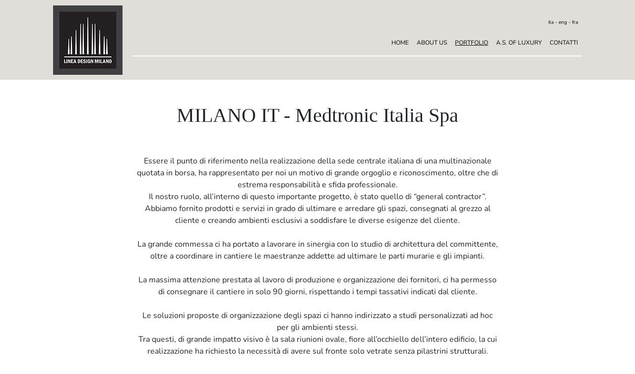

--- FILE ---
content_type: text/html; charset=utf-8
request_url: https://www.lineadesignmilano.it/it/portfolio/milano-it-medtronic-italia-spa-29/
body_size: 4250
content:

<!DOCTYPE html>
<html lang="it">
<head>
    
<meta charset="utf-8">
<title>Linea Design Milano | Portfolio</title>
<meta name="author" content="">
<meta name="description" content="">
<meta name="viewport" content="width=device-width, initial-scale=1, maximum-scale=1">
<meta name="keywords" content="">
<link rel="canonical" href="https://www.lineadesignmilano.it/it/portfolio/">
<meta property="og:title" content="Linea Design Milano | Portfolio" />
<meta property="og:image" />
<meta property="og:description" content="" />
<meta property="og:url" content="https://www.lineadesignmilano.it/it/portfolio/milano-it-medtronic-italia-spa-29/" />
    <link href="/lib/bootstrap4/css/bootstrap.min.css?xdmXFNWS3Qg" rel="stylesheet" />
    <link href="/css/master.min.css?xdmXFNWS3Qg" rel="stylesheet" />

    <link rel="preconnect" href="https://fonts.bunny.net">
    <link href="https://fonts.bunny.net/css?family=assistant:200,300,400,500,600,700,800|nunito:200,200i,300,300i,400,400i,500,500i,600,600i,700,700i,800,800i,900,900i|roboto:100,100i,300,300i,400,400i,500,500i,700,700i,900,900i|ubuntu:300,300i,400,400i,500,500i,700,700i" rel="stylesheet" />

    
    
</head>
<body class="body-portfolio  body-noheader">
    
<nav class="navbar navbar-expand-md navbar-light w-100 p-0 ">
    <div class="container-fluid px-0">
        <div class="row w-100 mx-0 valignbottom">
                <div class="col-6 col-md-2 col-lg-3 col-xl-2 offset-1 px-0"><a href="/" class="logo"><img src="/img/logo.png?v2" srcset="/img/logo_mobile.png?v2 80w,/img/logo.png 161w" sizes="(max-width: 767px) 81px,161px" class="img-fluid" /></a></div>
            <div class="col-4 col-md-8 col-lg-7 col-xl-8 mx-0 px-0 text-right my-lg-0 my-auto pb-lg-5">
                <div class="text-right color1 size1 pr-2 mb-3 d-none d-md-inline-block">
                    <a href="/it/">ita</a> - <a href="/en/">eng</a> - <a href="/fr/">fra</a>
                </div>
                <span class="navbar-toggler-icon"></span>               
                <div class="collapse navbar-collapse" id="navbarResponsive">
                    <a href="/" class="logo-responsive"><img src="/img/logo.png?xdmXFNWS3Qg" alt="" class="img-fluid"></a>
                    <a href="javascript:void(0)" class="js-closeMenu closeMenu">X</a>
                    <ul class="navbar-nav text-uppercase ml-auto mr-auto mr-md-0 valign">
                                <li class="nav-item  nav-item-home "><a id="navlink1" class="nav-link" href="https://www.lineadesignmilano.it/it/" target="">Home</a></li>
                                <li class="nav-item  nav-item-about_us "><a id="navlink2" class="nav-link" href="https://www.lineadesignmilano.it/it/about-us/" target="">About us</a></li>
                                <li class="nav-item  nav-item-portfolio active"><a id="navlink3" class="nav-link" href="https://www.lineadesignmilano.it/it/portfolio/" target="">Portfolio</a></li>
                                <li class="nav-item  nav-item-as_of_luxury "><a id="navlink4" class="nav-link" href="https://www.lineadesignmilano.it/it/as-of-luxury/" target="">A.s. of luxury</a></li>
                                <li class="nav-item  nav-item-contatti "><a id="navlink5" class="nav-link" href="https://www.lineadesignmilano.it/it/contatti/" target="">Contatti</a></li>
                        <li class="nav-item nav-item-lang d-md-none"><a href="/it/" class="nav-link">ita</a><a href="/en/" class="nav-link">eng</a><a href="/fr/" class="nav-link">fra</a></li>
                    </ul>
                </div>
            </div>
        </div>
    </div>
</nav>


    <main role="main">
        


    <div class="container my-5">
        <div class="row">
            <div class="col-12 text-center mb-5">
                <h3>MILANO IT - Medtronic Italia Spa</h3>
            </div>
            <div class="col-12 col-md-8 mx-auto text-center mb-4">
                Essere il punto di riferimento nella realizzazione della sede centrale italiana di una multinazionale quotata in borsa, ha rappresentato per noi un motivo di grande orgoglio e riconoscimento, oltre che di estrema responsabilit&agrave; e sfida professionale.<br />
Il nostro ruolo, all&rsquo;interno di questo importante progetto, &egrave; stato quello di &ldquo;general contractor&rdquo;. Abbiamo fornito prodotti e servizi in grado di ultimare e arredare gli spazi, consegnati al grezzo al cliente e creando ambienti esclusivi a soddisfare le diverse esigenze del cliente.<br />
<br />
La grande commessa ci ha portato a lavorare in sinergia con lo studio di architettura del committente, oltre a coordinare in cantiere le maestranze addette ad ultimare le parti murarie e gli impianti.<br />
<br />
La massima attenzione prestata al lavoro di produzione e organizzazione dei fornitori, ci ha permesso di consegnare il cantiere in solo 90 giorni, rispettando i tempi tassativi indicati dal cliente.<br />
<br />
Le soluzioni proposte di organizzazione degli spazi ci hanno indirizzato a studi personalizzati ad hoc per gli ambienti stessi.<br />
Tra questi, di grande impatto visivo &egrave; la sala riunioni ovale, fiore all&rsquo;occhiello dell&rsquo;intero edificio, la cui realizzazione ha richiesto la necessit&agrave; di avere sul fronte solo vetrate senza pilastrini strutturali.<br />
La peculiarit&agrave; dell&rsquo;intervento, progettato in collaborazione con lo studio dell&rsquo;arch. Paolo Cortivo, ci ha portato alla realizzazione di una copertura a sbalzo sorretta da una struttura progettata e costruita su misura.<br />
<br />
Di grande impegno e complessit&agrave; &egrave; stata anche la realizzazione del tavolo della medesima sala riunioni con una capacit&agrave; tale da ospitare fino a trenta persone. Abbiamo ideato e prodotto una struttura portante in metallo per il basamento, finita con pannelli rivestiti in acciaio specchiato asportabili per consentire i cablaggi e le manutenzioni. Il top, con costa dello spessore di 1 cm e piano impiallacciato a raggiera e laccato poro aperto, rende il tavolo unico con il piano che appare leggero e sospeso in aria.<br />
La realizzazione di questo progetto che ha previsto un&rsquo;entit&agrave; di lavoro considerevole, precisione, tempi ristretti, coordinamento delle squadre di consegna e montaggio, lavoro in team con altre societ&agrave; e studi di architettura, rappresenta un&rsquo;esperienza fondamentale nella gestione di grandi commesse, nel rispetto delle esigenze del cliente.
            </div>

                    <div class="col-12   valign mb-2 px-2" rel-img="" style="min-height:200px">
                        <img data-src="/dynatc/gallery-0029-c7b7/001.jpg?xdmXFNWS3Qg" class="img-fluid mx-auto lazy " />
                    </div>
                    <div class="col-12   valign mb-2 px-2" rel-img="" style="min-height:200px">
                        <img data-src="/dynatc/gallery-0029-c7b7/002.jpg?xdmXFNWS3Qg" class="img-fluid mx-auto lazy " />
                    </div>
                    <div class="col-12   valign mb-2 px-2" rel-img="" style="min-height:200px">
                        <img data-src="/dynatc/gallery-0029-c7b7/003.jpg?xdmXFNWS3Qg" class="img-fluid mx-auto lazy " />
                    </div>
                    <div class="col-12  old-image valign mb-2 px-2" rel-img="/dynatc/gallery-0029-c7b7/004a.jpg?xdmXFNWS3Qg" style="min-height:200px">
                        <img data-src="/dynatc/gallery-0029-c7b7/004.jpg?xdmXFNWS3Qg" class="img-fluid mx-auto lazy old-image-mobile" />
                    </div>
                    <div class="col-12  old-image valign mb-2 px-2" rel-img="/dynatc/gallery-0029-c7b7/005a.jpg?xdmXFNWS3Qg" style="min-height:200px">
                        <img data-src="/dynatc/gallery-0029-c7b7/005.jpg?xdmXFNWS3Qg" class="img-fluid mx-auto lazy old-image-mobile" />
                    </div>
                    <div class="col-12   valign mb-2 px-2" rel-img="" style="min-height:200px">
                        <img data-src="/dynatc/gallery-0029-c7b7/006.jpg?xdmXFNWS3Qg" class="img-fluid mx-auto lazy " />
                    </div>
                    <div class="col-12   valign mb-2 px-2" rel-img="" style="min-height:200px">
                        <img data-src="/dynatc/gallery-0029-c7b7/007.jpg?xdmXFNWS3Qg" class="img-fluid mx-auto lazy " />
                    </div>
                    <div class="col-12   valign mb-2 px-2" rel-img="" style="min-height:200px">
                        <img data-src="/dynatc/gallery-0029-c7b7/008.jpg?xdmXFNWS3Qg" class="img-fluid mx-auto lazy " />
                    </div>
                    <div class="col-12   valign mb-2 px-2" rel-img="" style="min-height:200px">
                        <img data-src="/dynatc/gallery-0029-c7b7/009.jpg?xdmXFNWS3Qg" class="img-fluid mx-auto lazy " />
                    </div>
                    <div class="col-12   valign mb-2 px-2" rel-img="" style="min-height:200px">
                        <img data-src="/dynatc/gallery-0029-c7b7/010.jpg?xdmXFNWS3Qg" class="img-fluid mx-auto lazy " />
                    </div>
                    <div class="col-12   valign mb-2 px-2" rel-img="" style="min-height:200px">
                        <img data-src="/dynatc/gallery-0029-c7b7/011.jpg?xdmXFNWS3Qg" class="img-fluid mx-auto lazy " />
                    </div>
                    <div class="col-12  old-image valign mb-2 px-2" rel-img="/dynatc/gallery-0029-c7b7/012a.jpg?xdmXFNWS3Qg" style="min-height:200px">
                        <img data-src="/dynatc/gallery-0029-c7b7/012.jpg?xdmXFNWS3Qg" class="img-fluid mx-auto lazy old-image-mobile" />
                    </div>
                    <div class="col-12   valign mb-2 px-2" rel-img="" style="min-height:200px">
                        <img data-src="/dynatc/gallery-0029-c7b7/013.jpg?xdmXFNWS3Qg" class="img-fluid mx-auto lazy " />
                    </div>
                    <div class="col-12   valign mb-2 px-2" rel-img="" style="min-height:200px">
                        <img data-src="/dynatc/gallery-0029-c7b7/014.jpg?xdmXFNWS3Qg" class="img-fluid mx-auto lazy " />
                    </div>
                    <div class="col-12   valign mb-2 px-2" rel-img="" style="min-height:200px">
                        <img data-src="/dynatc/gallery-0029-c7b7/015.jpg?xdmXFNWS3Qg" class="img-fluid mx-auto lazy " />
                    </div>
                    <div class="col-12   valign mb-2 px-2" rel-img="" style="min-height:200px">
                        <img data-src="/dynatc/gallery-0029-c7b7/016.jpg?xdmXFNWS3Qg" class="img-fluid mx-auto lazy " />
                    </div>
                    <div class="col-12   valign mb-2 px-2" rel-img="" style="min-height:200px">
                        <img data-src="/dynatc/gallery-0029-c7b7/017.jpg?xdmXFNWS3Qg" class="img-fluid mx-auto lazy " />
                    </div>
                    <div class="col-12   valign mb-2 px-2" rel-img="" style="min-height:200px">
                        <img data-src="/dynatc/gallery-0029-c7b7/018.jpg?xdmXFNWS3Qg" class="img-fluid mx-auto lazy " />
                    </div>
                    <div class="col-12   valign mb-2 px-2" rel-img="" style="min-height:200px">
                        <img data-src="/dynatc/gallery-0029-c7b7/019.jpg?xdmXFNWS3Qg" class="img-fluid mx-auto lazy " />
                    </div>
                    <div class="col-12   valign mb-2 px-2" rel-img="" style="min-height:200px">
                        <img data-src="/dynatc/gallery-0029-c7b7/020.jpg?xdmXFNWS3Qg" class="img-fluid mx-auto lazy " />
                    </div>
                    <div class="col-12   valign mb-2 px-2" rel-img="" style="min-height:200px">
                        <img data-src="/dynatc/gallery-0029-c7b7/021.jpg?xdmXFNWS3Qg" class="img-fluid mx-auto lazy " />
                    </div>
                    <div class="col-12   valign mb-2 px-2" rel-img="" style="min-height:200px">
                        <img data-src="/dynatc/gallery-0029-c7b7/022.jpg?xdmXFNWS3Qg" class="img-fluid mx-auto lazy " />
                    </div>
                    <div class="col-12   valign mb-2 px-2" rel-img="" style="min-height:200px">
                        <img data-src="/dynatc/gallery-0029-c7b7/023.jpg?xdmXFNWS3Qg" class="img-fluid mx-auto lazy " />
                    </div>
                    <div class="col-12   valign mb-2 px-2" rel-img="" style="min-height:200px">
                        <img data-src="/dynatc/gallery-0029-c7b7/024.jpg?xdmXFNWS3Qg" class="img-fluid mx-auto lazy " />
                    </div>

        </div>
    </div>

    </main>
    <footer class="">
        <div class="container">
<div class="row">
<div class="col-12 col-md-2 pr-lg-5 mb-4 mb-md-0"><img alt="" class="img-fluid" src="/resources/___b9dce5f3f9e8474998cad9c9f0dde3a7_/logo-footer.png" /></div>

<div class="col-12 col-md-2">



        <a href="https://www.lineadesignmilano.it/it/" class="d-block mb-2 text-uppercase">Home</a>
        <a href="https://www.lineadesignmilano.it/it/about-us/" class="d-block mb-2 text-uppercase">About us</a>
        <a href="https://www.lineadesignmilano.it/it/portfolio/" class="d-block mb-2 text-uppercase">Portfolio</a>
        <a href="https://www.lineadesignmilano.it/it/as-of-luxury/" class="d-block mb-2 text-uppercase">A.s. of luxury</a>
        <a href="https://www.lineadesignmilano.it/it/contatti/" class="d-block mb-2 text-uppercase">Contatti</a>
</div>

<div class="col-12 col-md-3">+39 0362 308248<br />
<a href="mailto:info@lineadesignmilano.it">info@lineadesignmilano.it</a><br />
<br />
Uffici: Via Moncenisio 55<br />
20811 Cesano Maderno (MB)</div>

<div class="col-12 col-md-3 mb-4 mb-md-0">Magazzino: Via Po&nbsp;49<br />
20811 Cesano Maderno (MB)<br />
<br />
Sede legale: Via Gioacchino Rossini 4<br />
20122 Milano (MI) - Italy</div>

<div class="col-12 col-md-2">SOCIAL<br />
<br />
<a href="https://www.youtube.com/channel/UClT3y0oyRG8Fluj4i11icEw" target="_blank"><img alt="" src="/resources/___b9dce5f3f9e8474998cad9c9f0dde3a7_/youtube.png" style="height:22px; width:22px" /></a><a href="https://www.instagram.com/lineadesignmilano/?igsh=dnJ3NHR2bmZvbWMz" target="_blank"><img alt="" src="/resources/___b9dce5f3f9e8474998cad9c9f0dde3a7_/instagram.png" style="height:22px; width:22px" /></a><a href="https://www.facebook.com/lineadesignmilano/?locale=it_IT" target="_blank"><img alt="" src="/resources/___b9dce5f3f9e8474998cad9c9f0dde3a7_/facebook.png" style="height:22px; width:22px" /></a></div>
</div>

<div class="row">
<div class="col-12 mt-4">Linea Design Milano S.r.l. &ndash; capitale sociale Euro 100.000 i.v. R.E.A. n. MI &ndash; 1905620 &ndash; Registro delle Imprese Milano Monza Brianza Lodi 06645030963 &ndash; P Iva e CF IT06645030963</div>
</div>
</div>

        <div class="container">
            <div class="row">
                <div class="col-12 credit text-center">
                    <a href="/it/privacy-policy/" target="_blank">PRIVACY POLICY</a> | <a href="http://www.techstyle.it" target="_blank">CREDITS: <img src="/img/credits_res-nero.png"></a>
                </div>
            </div>
        </div>
    </footer>

    <div class="modal fade" id="blankModal" tabindex="-1" role="dialog">
        <div class="modal-dialog modal-md mod-cornice" role="document">
            <div class="modal-content">
                <div class="modal-body">
                </div>
            </div>
        </div>
    </div>

    <script type="text/javascript" src="/lib/jquery/jquery-3.4.1.min.js?xdmXFNWS3Qg"></script>
    <script type="text/javascript" src="/lib/bootstrap4/js/bootstrap.min.js?xdmXFNWS3Qg"></script>
    
    <link href="/lib/wow/animate.min.css?xdmXFNWS3Qg" rel="stylesheet">
    <script type="text/javascript" src="/lib/wow/wow.min.js?xdmXFNWS3Qg"></script>
    
    <script type="text/javascript" src="/js/jquery.lazy.min.js?xdmXFNWS3Qg"></script>

    <script type="text/javascript" src="/js/main.min.js?xdmXFNWS3Qg"></script>
    <script src="/lib/swal/sweetalert.min.js?xdmXFNWS3Qg"></script>
    <link href="/lib/swal/sweetalert.css?xdmXFNWS3Qg" rel="stylesheet" />
    
</body>
</html>


--- FILE ---
content_type: text/css
request_url: https://www.lineadesignmilano.it/css/master.min.css?xdmXFNWS3Qg
body_size: 2698
content:
a.active.focus,a.active:focus,a.focus,a:active.focus,a:active:focus,a:focus,button.active.focus,button.active:focus,button.focus,button:active.focus,button:active:focus,button:focus,.btn.active.focus,.btn.active:focus,.btn.focus,.btn:active.focus,.btn:active:focus,.btn:focus,.form-control:focus{outline:0;outline-color:transparent;outline-width:0;outline-style:none;box-shadow:0 0 0 0 rgba(0,123,255,0)}.mt-6,.my-6{margin-top:7rem!important}.mb-6,.my-6{margin-bottom:7rem!important}.pt-6,.py-6{padding-top:7rem!important}.pb-6,.py-6{padding-bottom:7rem!important}.closeMenu{position:absolute;top:1em;right:1em}.closeMenu:hover{color:#000;text-decoration:none;-webkit-animation:spin 1s linear 1;-moz-animation:spin 1s linear 1;animation:spin 1s linear 1}textarea{resize:none}.rowBeforeMenu{height:50px;justify-content:right;align-items:center;display:flex}.navbar-light .navbar-nav .nav-link{color:#000}.navbar-light .navbar-nav .active>.nav-link,.navbar-light .navbar-nav .nav-link.active,.navbar-light .navbar-nav .nav-link.show,.navbar-light .navbar-nav .show>.nav-link,.navbar-light .navbar-nav .nav-link:hover{color:#fff}.navbar-toggler-icon{cursor:pointer}#navbarResponsive.active{top:0;left:0;position:fixed;width:100%;height:100%;display:flex;align-content:center;justify-content:center;text-align:center;font-size:2.5em;line-height:1.5;background-color:#f7f7f7;z-index:999}#navbarResponsive.active .nav-item-logo{display:none}.valign{display:flex;align-items:center}.valignbottom{display:flex;align-items:flex-end}.valigntop{display:flex;align-items:flex-start}.payment-summary{width:100%;max-width:700px;margin-left:auto;margin-right:auto;padding:40px;border:1px solid #ccc;background-color:#f2f2f2;margin-bottom:40px}.payment-summary #stripe{padding:20px;margin-bottom:20px;margin-top:20px}.payment-summary #stripecard{font-size:18px;height:50px;line-height:50px;background-color:#fff;border:1px solid #333;padding:15px}.payment-summary table{width:100%}.payment-summary hr{border-color:#aaa;margin-top:15px;margin-bottom:15px}.videoWrapper{position:relative;padding-bottom:56.25%;height:0}.videoWrapper iframe{position:absolute;top:0;left:0;width:100%;height:100%}.logo-responsive{position:absolute;top:1em;left:1em}@media screen and (min-width:768px){.navbar-toggler-icon{display:none}.closeMenu{display:none}.logo-responsive{display:none}}@-moz-keyframes spin{100%{-moz-transform:rotate(360deg)}}@-webkit-keyframes spin{100%{-webkit-transform:rotate(360deg)}}@keyframes spin{100%{-webkit-transform:rotate(360deg);transform:rotate(360deg)}}@keyframes pulse{0%{transform:scale(.95);box-shadow:0 0 0 0 rgba(0,0,0,.7)}70%{transform:scale(1);box-shadow:0 0 0 10px rgba(0,0,0,0)}100%{transform:scale(.95);box-shadow:0 0 0 0 rgba(0,0,0,0)}}@-webkit-keyframes bounce-top{0%{-webkit-transform:translateY(-45px);transform:translateY(-45px);-webkit-animation-timing-function:ease-in;animation-timing-function:ease-in;opacity:1}24%{opacity:1}40%{-webkit-transform:translateY(-24px);transform:translateY(-24px);-webkit-animation-timing-function:ease-in;animation-timing-function:ease-in}65%{-webkit-transform:translateY(-12px);transform:translateY(-12px);-webkit-animation-timing-function:ease-in;animation-timing-function:ease-in}82%{-webkit-transform:translateY(-6px);transform:translateY(-6px);-webkit-animation-timing-function:ease-in;animation-timing-function:ease-in}93%{-webkit-transform:translateY(-4px);transform:translateY(-4px);-webkit-animation-timing-function:ease-in;animation-timing-function:ease-in}25%,55%,75%,87%{-webkit-transform:translateY(0);transform:translateY(0);-webkit-animation-timing-function:ease-out;animation-timing-function:ease-out}100%{-webkit-transform:translateY(0);transform:translateY(0);-webkit-animation-timing-function:ease-out;animation-timing-function:ease-out;opacity:1}}@keyframes bounce-top{0%{-webkit-transform:translateY(-45px);transform:translateY(-45px);-webkit-animation-timing-function:ease-in;animation-timing-function:ease-in;opacity:1}24%{opacity:1}40%{-webkit-transform:translateY(-24px);transform:translateY(-24px);-webkit-animation-timing-function:ease-in;animation-timing-function:ease-in}65%{-webkit-transform:translateY(-12px);transform:translateY(-12px);-webkit-animation-timing-function:ease-in;animation-timing-function:ease-in}82%{-webkit-transform:translateY(-6px);transform:translateY(-6px);-webkit-animation-timing-function:ease-in;animation-timing-function:ease-in}93%{-webkit-transform:translateY(-4px);transform:translateY(-4px);-webkit-animation-timing-function:ease-in;animation-timing-function:ease-in}25%,55%,75%,87%{-webkit-transform:translateY(0);transform:translateY(0);-webkit-animation-timing-function:ease-out;animation-timing-function:ease-out}100%{-webkit-transform:translateY(0);transform:translateY(0);-webkit-animation-timing-function:ease-out;animation-timing-function:ease-out;opacity:1}}@-webkit-keyframes scale-up-center{0%{-webkit-transform:scale(.5);transform:scale(.5)}100%{-webkit-transform:scale(1);transform:scale(1)}}@keyframes scale-up-center{0%{-webkit-transform:scale(.5);transform:scale(.5)}100%{-webkit-transform:scale(1);transform:scale(1)}}@-webkit-keyframes scale-down-center{0%{-webkit-transform:scale(1);transform:scale(1)}100%{-webkit-transform:scale(.5);transform:scale(.5)}}@keyframes scale-down-center{0%{-webkit-transform:scale(1);transform:scale(1)}100%{-webkit-transform:scale(.5);transform:scale(.5)}}@-webkit-keyframes heartbeat{from{-webkit-transform:scale(1);transform:scale(1);-webkit-transform-origin:center center;transform-origin:center center;-webkit-animation-timing-function:ease-out;animation-timing-function:ease-out}10%{-webkit-transform:scale(.91);transform:scale(.91);-webkit-animation-timing-function:ease-in;animation-timing-function:ease-in}17%{-webkit-transform:scale(.98);transform:scale(.98);-webkit-animation-timing-function:ease-out;animation-timing-function:ease-out}33%{-webkit-transform:scale(.87);transform:scale(.87);-webkit-animation-timing-function:ease-in;animation-timing-function:ease-in}45%{-webkit-transform:scale(1);transform:scale(1);-webkit-animation-timing-function:ease-out;animation-timing-function:ease-out}}@keyframes heartbeat{from{-webkit-transform:scale(1);transform:scale(1);-webkit-transform-origin:center center;transform-origin:center center;-webkit-animation-timing-function:ease-out;animation-timing-function:ease-out}10%{-webkit-transform:scale(.91);transform:scale(.91);-webkit-animation-timing-function:ease-in;animation-timing-function:ease-in}17%{-webkit-transform:scale(.98);transform:scale(.98);-webkit-animation-timing-function:ease-out;animation-timing-function:ease-out}33%{-webkit-transform:scale(.87);transform:scale(.87);-webkit-animation-timing-function:ease-in;animation-timing-function:ease-in}45%{-webkit-transform:scale(1);transform:scale(1);-webkit-animation-timing-function:ease-out;animation-timing-function:ease-out}}a,a:hover{color:#000}.color1,.color1 a{color:#fff}.color2,.color2 a{color:#878787}.size1{font-size:10px}.size2{font-size:27px!important}.size3{font-size:25px}.size4{font-size:20px}.size5{font-size:15px}h3{font-family:'PT Serif',serif;font-size:40px}body{font-family:'Nunito',sans-serif;padding-top:0}body.body-noheader{padding-top:161px}.navbar{position:fixed;top:0;height:161px;z-index:999;transition:all linear .3s}.navbar.fullColor,body.body-noheader .navbar{background-color:#e1ded9}.navbar-light .navbar-nav .nav-link{color:#fff;font-size:12px}.navbar-light .active .navbar-nav .nav-link{color:#707070;font-size:16px}.navbar-light.fullColor .navbar-nav .nav-link,body.body-noheader .navbar-light .navbar-nav .nav-link{color:#000}.navbar-light.fullColor .color1,.navbar-light.fullColor .color1 a,body.body-noheader .navbar-light .color1,body.body-noheader .navbar-light .color1 a{color:#000}.navbar-light .navbar-nav .active>.nav-link,.navbar-light .navbar-nav .nav-link.active,.navbar-light .navbar-nav .nav-link.show,.navbar-light .navbar-nav .show>.nav-link,.navbar-light .navbar-nav .nav-link:hover{text-decoration:underline}nav:after{content:"";width:calc(100% - 16.66666% - 160px);border-bottom:2px solid #fff;position:absolute;bottom:47px;left:calc(8.33333% + 160px)}.fontpt{font-family:'PT Serif',serif}.navbar-light .navbar-toggler-icon{background-image:url("data:image/svg+xml,%3csvg viewBox='0 0 30 30' xmlns='http://www.w3.org/2000/svg'%3e%3cpath stroke='rgba(255, 255, 255, 1)' stroke-width='3' stroke-linecap='round' stroke-miterlimit='10' d='M4 7h22M4 15h22M4 23h22'/%3e%3c/svg%3e")}.testoBox{font-size:41px;font-family:'PT Serif',serif;text-align:center;color:#fff;position:absolute;bottom:0;width:calc(100% - 30px)}.testoBox a,.testoBox2 a{font-size:20px;text-decoration:underline;color:#fff;display:block;font-style:italic;margin-bottom:1em}.testoBox2>div{font-size:31px;font-family:'PT Serif',serif;text-align:center;color:#fff;position:absolute;top:0;left:0;width:100%;background-color:rgba(0,0,0,.6);height:100%;display:none}.testoBox2:hover div{display:block}.testoBox2 div div{position:absolute;top:50%;left:50%;transform:translateY(-50%) translateX(-50%);width:80%}footer{background-color:#e1ded9;font-size:12px;padding-top:3em;padding-bottom:3em}footer a{color:#000}footer a:hover{color:#000}.credit{padding-top:3em;margin-top:3em;border-top:1px solid #707070}.filters{display:inline}.filters li{display:inline;cursor:pointer;list-style:none;margin-left:1em;margin-right:1em;color:#878787}.filters li:hover,.filters li.active{color:#000}.tmpDiv{position:absolute;top:0;left:0;width:100%;height:100%;z-index:99;display:none}.carousel-item .frase{position:absolute;bottom:2em;left:6%;color:#fff;padding-right:10px;padding-left:10px}.carousel-item .frase a{color:#fff}.carousel-control-next,.carousel-control-prev{width:5%}.secondoVerticale img{height:80%!important}.old-image{position:relative}.old-image:after{content:'';background-image:url('../img/linea_pulsante.svg');background-position:top left;background-repeat:no-repeat;background-size:contain;width:60px;height:60px;position:absolute;bottom:1em;left:1em;background-color:#000;z-index:99;color:#fff;font-weight:bold;font-size:30px;animation:heartbeat 1.5s ease-in-out infinite both;display:flex;align-items:center;justify-content:center;font-family:'PT Serif',serif}.videoWrapper{position:relative;padding-bottom:56.25%;height:0}.videoWrapper iframe{position:absolute;top:0;left:0;width:100%;height:100%}@media screen and (max-width:991px){.navbar{height:133px}nav:after{border-bottom:1px solid #fff;bottom:35px}.secondoVerticale img{height:100%!important}}@media screen and (max-width:767px){.navbar{height:88px}.navbar-light.fullColor .color1,.navbar-light.fullColor .color1 a{color:#fff}nav:after{border-bottom:1px solid #fff;bottom:27px;left:calc(8.33333% + 80px);width:calc(100% - 16.66666% - 80px)}.filters li{font-size:12px;margin-left:.5em;margin-right:.5em}}

--- FILE ---
content_type: image/svg+xml
request_url: https://www.lineadesignmilano.it/img/linea_pulsante.svg
body_size: 1317
content:
<?xml version="1.0" encoding="utf-8"?>
<!-- Generator: Adobe Illustrator 26.3.1, SVG Export Plug-In . SVG Version: 6.00 Build 0)  -->
<svg version="1.1" id="Livello_1" xmlns="http://www.w3.org/2000/svg" xmlns:xlink="http://www.w3.org/1999/xlink" x="0px" y="0px"
	 viewBox="0 0 60 60" style="enable-background:new 0 0 60 60;" xml:space="preserve">
<style type="text/css">
	.st0{fill:none;stroke:#FFFFFF;stroke-linecap:round;stroke-linejoin:round;stroke-miterlimit:56;}
	.st1{fill:none;stroke:#FFFFFF;stroke-width:0.5041;stroke-linecap:round;stroke-linejoin:round;stroke-miterlimit:56;}
</style>
<g>
	<rect width="60" height="60"/>
</g>
<g>
	<path class="st0" d="M29.45,19.92v9.45v-2.6c0-0.78,0.64-1.42,1.42-1.42c0.79,0,1.42,0.64,1.42,1.42v2.6v-1.18
		c0-0.78,0.64-1.42,1.43-1.42c0.79,0,1.42,0.64,1.42,1.42v1.89l0,0.71v-0.71c0-0.78,0.64-1.42,1.42-1.42c0.79,0,1.43,0.64,1.43,1.42
		v7.34v0c0,1.26-0.51,2.4-1.34,3.23c-1,1-1.5,2.31-1.5,3.62c-2.36,2.36-6.19,2.36-8.55,0l0,0v-3.6c-1.7-0.98-2.85-2.81-2.85-4.91
		L22,26.94c1.54-0.31,3.04,0.69,3.35,2.23l0,0l0.75,3.75h0.51l0-13c0-0.78,0.64-1.42,1.43-1.42C28.81,18.5,29.45,19.14,29.45,19.92
		L29.45,19.92z"/>
	<path class="st0" d="M28.03,16.41v-2.46V16.41z"/>
	<path class="st0" d="M25.63,17.41l-1.74-1.74L25.63,17.41z"/>
	<path class="st0" d="M33.88,19.81h-2.46H33.88z"/>
	<path class="st0" d="M24.63,19.81h-2.46H24.63z"/>
	<path class="st0" d="M32.16,15.67l-1.74,1.74L32.16,15.67z"/>
</g>
<line class="st1" x1="0" y1="54.15" x2="61" y2="54.15"/>
</svg>


--- FILE ---
content_type: application/javascript
request_url: https://www.lineadesignmilano.it/js/main.min.js?xdmXFNWS3Qg
body_size: 2616
content:
function setMenuMargin(){$(".nav-center").length&&($(".nav-center").css("marginLeft",""),nav=$(".nav-center").closest("nav"),$(nav).is(".navbar-expand-md")?max=768:$(nav).is(".navbar-expand-lg")?max=992:$(nav).is(".navbar-expand-xl")&&(max=1200),logopos=$(".nav-item-logo").position().left,logodim=$(".nav-item-logo").width(),logopos=logopos+logodim/2,navw=$(".nav-center").width(),scrw=$(window).width(),pos=scrw/2-logopos,scrw>=max&&scrw>navw+pos&&$(".nav-center").css("marginLeft",pos))}function addBgMenu(n){n>10?$("nav").addClass("fullColor"):$("nav").removeClass("fullColor")}(new WOW).init();$(document).ready(function(){if($(".navbar-toggler-icon,.js-closeMenu").click(function(){$("#navbarResponsive").toggleClass("active")}),$(".nav-center").length&&(setMenuMargin(),$(window).resize(function(){setMenuMargin()})),$(".lazy").lazy(),addBgMenu($(window).scrollTop()),$(window).scroll(function(){addBgMenu($(this).scrollTop())}),jQuery.browser.mobile){$(document).on("click",".old-image-mobile",function(){console.log("a");html="<div class='tmpDiv px-2'><img src='"+$(this).closest("div.old-image").attr("rel-img")+"' class='img-fluid'><\/div>";console.log(html);console.log($(this).closest("div.old-image"));$(html).appendTo($(this).closest("div.old-image")).fadeIn()});$(document).on("click",".tmpDiv",function(){$(this).remove()})}else $(".old-image").hover(function(){html="<div class='tmpDiv px-2'><img src='"+$(this).attr("rel-img")+"' class='img-fluid'><\/div>";$(html).appendTo($(this)).fadeIn()},function(){$(this).find(".tmpDiv").fadeOut("slow",function(){$(this).remove()})});$(".filters li").click(function(){$(".filters li").removeClass("active");$(this).addClass("active");f=$(this).attr("rel-f");f=="all"?$(".js-portfolio").show():($(".js-portfolio").hide(),$(".js-portfolio[rel-f='"+f+"']").show())})});var openModal=function(n){var t,i;if(event.stopPropagation(),event.preventDefault(),t=$(n).data("modal-url"),$(n).is(".js-penthouse")?t="/services/openvideo.cshtml?v=penthouse&l=it":$(n).is(".js-penthouseEn")?t="/services/openvideo.cshtml?v=penthouse&l=en":$(n).is(".js-shape")?t="/services/openvideo.cshtml?v=shape&l=it":$(n).is(".js-shapeEn")?t="/services/openvideo.cshtml?v=shape&l=en":$(n).is(".js-evidenza")?t="/services/openvideo.cshtml?v=evidenza&l=it":$(n).is(".js-evidenzaEn")&&(t="/services/openvideo.cshtml?v=evidenza&l=en"),t!==null&&t!=="")return i=$("#blankModal"),$(n).is(".js-login")&&i.addClass("modalLogin"),i.addClass("loading").find(".modal-content").html('<div class="modal-body"><\/div>'),i.find(".modal-content").load(t,function(){$(i).removeClass("loading")}),i.modal("show"),!1};(function(n){(jQuery.browser=jQuery.browser||{}).mobile=/(android|bb\d+|meego).+mobile|avantgo|bada\/|blackberry|blazer|compal|elaine|fennec|hiptop|iemobile|ip(hone|od)|iris|kindle|lge |maemo|midp|mmp|mobile.+firefox|netfront|opera m(ob|in)i|palm( os)?|phone|p(ixi|re)\/|plucker|pocket|psp|series(4|6)0|symbian|treo|up\.(browser|link)|vodafone|wap|windows ce|xda|xiino/i.test(n)||/1207|6310|6590|3gso|4thp|50[1-6]i|770s|802s|a wa|abac|ac(er|oo|s\-)|ai(ko|rn)|al(av|ca|co)|amoi|an(ex|ny|yw)|aptu|ar(ch|go)|as(te|us)|attw|au(di|\-m|r |s )|avan|be(ck|ll|nq)|bi(lb|rd)|bl(ac|az)|br(e|v)w|bumb|bw\-(n|u)|c55\/|capi|ccwa|cdm\-|cell|chtm|cldc|cmd\-|co(mp|nd)|craw|da(it|ll|ng)|dbte|dc\-s|devi|dica|dmob|do(c|p)o|ds(12|\-d)|el(49|ai)|em(l2|ul)|er(ic|k0)|esl8|ez([4-7]0|os|wa|ze)|fetc|fly(\-|_)|g1 u|g560|gene|gf\-5|g\-mo|go(\.w|od)|gr(ad|un)|haie|hcit|hd\-(m|p|t)|hei\-|hi(pt|ta)|hp( i|ip)|hs\-c|ht(c(\-| |_|a|g|p|s|t)|tp)|hu(aw|tc)|i\-(20|go|ma)|i230|iac( |\-|\/)|ibro|idea|ig01|ikom|im1k|inno|ipaq|iris|ja(t|v)a|jbro|jemu|jigs|kddi|keji|kgt( |\/)|klon|kpt |kwc\-|kyo(c|k)|le(no|xi)|lg( g|\/(k|l|u)|50|54|\-[a-w])|libw|lynx|m1\-w|m3ga|m50\/|ma(te|ui|xo)|mc(01|21|ca)|m\-cr|me(rc|ri)|mi(o8|oa|ts)|mmef|mo(01|02|bi|de|do|t(\-| |o|v)|zz)|mt(50|p1|v )|mwbp|mywa|n10[0-2]|n20[2-3]|n30(0|2)|n50(0|2|5)|n7(0(0|1)|10)|ne((c|m)\-|on|tf|wf|wg|wt)|nok(6|i)|nzph|o2im|op(ti|wv)|oran|owg1|p800|pan(a|d|t)|pdxg|pg(13|\-([1-8]|c))|phil|pire|pl(ay|uc)|pn\-2|po(ck|rt|se)|prox|psio|pt\-g|qa\-a|qc(07|12|21|32|60|\-[2-7]|i\-)|qtek|r380|r600|raks|rim9|ro(ve|zo)|s55\/|sa(ge|ma|mm|ms|ny|va)|sc(01|h\-|oo|p\-)|sdk\/|se(c(\-|0|1)|47|mc|nd|ri)|sgh\-|shar|sie(\-|m)|sk\-0|sl(45|id)|sm(al|ar|b3|it|t5)|so(ft|ny)|sp(01|h\-|v\-|v )|sy(01|mb)|t2(18|50)|t6(00|10|18)|ta(gt|lk)|tcl\-|tdg\-|tel(i|m)|tim\-|t\-mo|to(pl|sh)|ts(70|m\-|m3|m5)|tx\-9|up(\.b|g1|si)|utst|v400|v750|veri|vi(rg|te)|vk(40|5[0-3]|\-v)|vm40|voda|vulc|vx(52|53|60|61|70|80|81|83|85|98)|w3c(\-| )|webc|whit|wi(g |nc|nw)|wmlb|wonu|x700|yas\-|your|zeto|zte\-/i.test(n.substr(0,4))})(navigator.userAgent||navigator.vendor||window.opera);